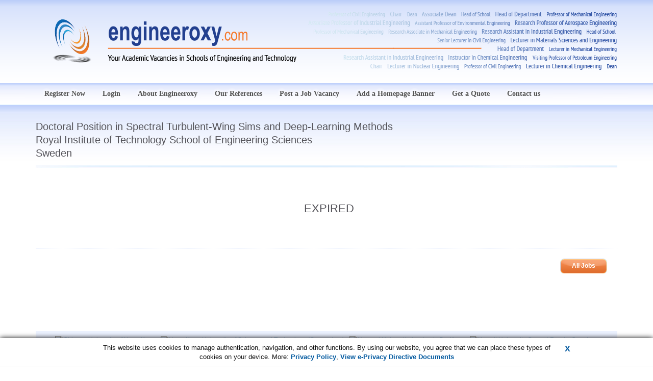

--- FILE ---
content_type: text/html; charset=UTF-8
request_url: https://engineeroxy.com/doctoral-position-in-spectral-turbulent-wing-sims-and-deep-learning-methods,i12054.html
body_size: 3087
content:
<!DOCTYPE html PUBLIC "-//W3C//DTD XHTML 1.0 Strict//EN" "http://www.w3.org/TR/xhtml1/DTD/xhtml1-strict.dtd">
<html xmlns="http://www.w3.org/1999/xhtml" xml:lang="en" lang="en">
<head>
	<title>Doctoral Position in Spectral Turbulent-Wing Sims and Deep-Learning Methods (Royal Institute of Technology School of Engineering Sciences )</title>
	<meta http-equiv="content-type" content="text/html; charset=UTF-8" />
        <meta name="viewport" content="width=device-width, initial-scale=1"/>
	<meta name="keywords" content="Doctoral Position in Spectral Turbulent-Wing Sims and Deep-Learning Methods,Royal Institute of Technology School of Engineering Sciences " />
	<meta name="description" content="
Doctoral Student Position in Spectral Turbulent-Wing Sims and Deep-Learning Methods

Apply for position


School of Engineering Sciences at KTH

KTH Ro" />
	<link rel="canonical" href="https://engineeroxy.com/doctoral-position-in-spectral-turbulent-wing-sims-and-deep-learning-methods,i12054.html" />
	<meta name="revisit-after" content="7 Days" />
	<link href="/web/img/site/engineeroxy/favicon.ico" rel="shortcut icon" type="image/vnd.microsoft.icon" />
	<link href="/web/css/reset.css?v=1.21" rel="stylesheet" type="text/css" media="screen" />
	<link href="/web/css/bootstrap.min.css?v=1.21" rel="stylesheet" type="text/css" media="screen" />
	<link href="/web/css/animate.min.css?v=1.21" rel="stylesheet" type="text/css" media="screen" />
	<link href="/web/css/site.css?v=1.27" rel="stylesheet" type="text/css" media="screen" />
	<link href="/web/css/engineeroxy.css?v=1.21" rel="stylesheet" type="text/css" media="screen" />

	<script type="text/javascript">
            var baseUrl = '/';
	</script>
	<!-- jquery framework -->
	<script type="text/javascript" src="/web/scripts/jquery2.min.js"></script>
	<script type="text/javascript" src="/web/scripts/bootstrap.min.js"></script>
	<script type="text/javascript" src="/web/scripts/main.js"></script>
        
	<script type="text/javascript">
            jQuery(document).ready(function($) {
                    $('#st2').hide();
                    
                    $('[data-toggle="tooltip"]').tooltip()
            });
	</script>
</head>
<body>

<section>
    <div class="clear-bg"></div>
    <header class="header" id="top">
    <div class="header-top">
        <nav class="nav">
            <div class="container">
                <div class="row">
                    <div class="col-sm-12">
                        <div class="banner-top">
                            <a id="main-logo" href="/"></a>
                        </div>
                    </div>
                </div>
                <div class="row">
                    <div class="col-sm-12 menu">
                                                <ul class="navbar-nav" data-type="navbar" data-sub="navbar-sub">
                                                                                            <li><span><a href="/register-now,d8.html">Register Now</a></span></li>
                                                                <li><span><a href="/loginForm,a.html">Login</a></span></li>
                                                                                                                            <li><span><a href="/about-engineeroxy,d18.html">About Engineeroxy</a></span></li>
                                                                                                                                <li><span><a href="/our-references,d24.html">Our References</a></span></li>
                                                                                                                                <li><span><a href="/post-a-job-vacancy,d11.html">Post a Job Vacancy</a></span></li>
                                                                                                                                <li><span><a href="/add-a-homepage-banner,d27.html">Add a Homepage Banner</a></span></li>
                                                                                                                                <li><span><a href="/get-a-quote,d30.html">Get a Quote</a></span></li>
                                                                                                                                <li><span><a href="/contact-us,d19.html">Contact us</a></span></li>
                                                                                    </ul>
                    </div>
                </div>
            </div>
        </nav>
    </div>
</header></section>
<section id="middle">
    <div class="container">
        <div class="row">
            <div class="col-sm-12">
    <div class="row">
        <div class="col-sm-8 col-md-9">
            <h1 class="header">
                Doctoral Position in Spectral Turbulent-Wing Sims and Deep-Learning Methods                <br/>Royal Institute of Technology School of Engineering Sciences                 <br/>Sweden            </h1>
        </div>
        <div class="col-sm-4 col-md-3 text-right hidden-xs padding-top-sm">
                            <img class="company-logo" src="/upl/all/b5370.jpg" alt="" />
                        
                            <img src="/upl/cp/5210.png" alt="" />
                    </div>
    </div>

<div class="contentTop"></div>
<div style="background: #e5edff; border-radius: 10px;">
    <div class="content">
                            <table class="tableData tableFormat">
                <tr>
                    <td class="td2 td2extra" id="description">
                        <h1 class="text-center" style="color: #545359; margin: 0px 0px 50px 0px;">EXPIRED</h1>
                    </td>
                </tr>
            </table>
           
                
        <p style="margin: 20px 20px 20px 0px; padding-bottom: 10px; float: right;">
                            <a href="/announcements,a.html" class="moreShort">
                    All Jobs                </a>
                    </p>
        <div class="clr"><!-- --></div>
        
            </div>
</div>
</div>
        </div>
    </div>
</section>

<section id="bottom">
    <div class="container">
                                <div class="row">
                    <div class="col-sm-12">
                        <div class="banners-container">
                                <p class="c"><a href="https://www.hro.cuhk.edu.hk/en-gb/career/vc-early-career-professorships" rel="nofollow"><img src="/upl/a/108.jpg" alt="Chinese University of Hong Kong" /></a></p><p class="c"><a href="https://engineeroxy.com/founding-tenuredtenure-track-faculty-in-microelectronics,i10866.html" rel="nofollow external"><img src="/upl/a/107.jpg" alt="Hong Kong University of Science and Technology (Guangzhou)" /></a></p><p class="c"><a href="https://academicpositions.harvard.edu/postings/search" rel="nofollow"><img src="/upl/a/92.png" alt="Harvard University Academic Positions" /></a></p><p class="c"><a href="http://vpaa.ku.edu.kw/viewjobs/" rel="nofollow"><img src="/upl/a/74.png" alt="Kuwait University Current Faculty Openings" /></a></p><p class="c"><a href="https://www.osaka-u.ac.jp/en/news/employ" rel="nofollow"><img src="/upl/a/100.png" alt="Osaka University Academic Opportunities" /></a></p><p class="c"><a href="https://careers.purdue.edu/go/West-Lafayette-Faculty/7721600/" rel="nofollow"><img src="/upl/a/96.png" alt="Purdue University Job Postings for Faculty Positions" /></a></p><p class="c"><a href="https://www.jobs.cam.ac.uk/" rel="nofollow"><img src="/upl/a/78.png" alt="University of Cambridge Job Openings" /></a></p><p class="c"><a href="https://jobs.unige.ch/www/wd_portal.search_results?p_web_site_id=1&p_category_id=1&p_suppress_params_on_error=N&p_show_results=Y&p_form_type=CHECKBOX&p1=51&p1_val=Any&p2=46&p2_val=Any&p_text=&p_save_search=N" rel="nofollow"><img src="/upl/a/80.png" alt="University of Geneva Faculty Opportunities" /></a></p><p class="c"><a href="https://www.nottingham.ac.uk/jobs/currentvacancies/cat/210" rel="nofollow"><img src="/upl/a/76.png" alt="University of Nottingham Research Positions" /></a></p><p class="c"><a href="https://www.uio.no/english/about/vacancies/academic/" rel="nofollow"><img src="/upl/a/94.png" alt="University of Oslo Academic Jobs" /></a></p><p class="c"><a href="https://usask.csod.com/ats/careersite/search.aspx?site=14&c=usask" rel="nofollow"><img src="/upl/a/86.png" alt="University of Saskatchewan Faculty Positions" /></a></p><p class="c"><a href="https://jobs.soton.ac.uk/vacancies.aspx?cat=150" rel="nofollow"><img src="/upl/a/82.png" alt="University of Southampton Research Vacancies" /></a></p><p class="c"><a href="https://www.u-tokyo.ac.jp/focus/en/jobs/" rel="nofollow"><img src="/upl/a/102.png" alt="University of Tokyo Current Academic Vacancies" /></a></p><p class="c"><a href="https://jobs.utoronto.ca/go/Faculty-Opportunities/2607417/" rel="nofollow"><img src="/upl/a/88.png" alt="University of Toronto Open Faculty Positions" /></a></p><p class="c"><a href="https://www.uzh.ch/cmsssl/en/about/work/jobs.html" rel="nofollow"><img src="/upl/a/104.png" alt="University of Zurich Job Postings" /></a></p>                        </div>
                    </div>
                </div>
            </div>
</section>
<footer class="footer">
    <div class="container" id="footer">
        <div class="row">
            <div class="col-sm-12">
                <ul class="footer-menu">
                                        <li class="first"><a href="/terms,d10.html">Terms and Conditions</a></li>
                                        <li><a href="/privacy,d12.html">Privacy Policy</a></li>
                                                            <li><a href="/contact-us,d19.html">Contact us</a></li>
                                    </ul>
            </div>
        </div>
    </div>
</footer>


<!-- Google tag (gtag.js) -->
<script async src="https://www.googletagmanager.com/gtag/js?id=G-VK6KFQRNWD"></script>
<script>
  window.dataLayer = window.dataLayer || [];
  function gtag(){dataLayer.push(arguments);}
  gtag('js', new Date());

  gtag('config', 'G-VK6KFQRNWD');
</script>    <script type="text/javascript" src="/web/scripts/jquery.ppCookies.js?v=1.003"></script>
    <script type="text/javascript">
	jQuery(document).ready(function($) {
            ppCookie('This website uses cookies to manage authentication, navigation, and other functions. By using our website, you agree that we can place these types of cookies on your device. More: <a href="/privacy,d12.html">Privacy Policy</a>, <a href="http://eur-lex.europa.eu/LexUriServ/LexUriServ.do?uri=CELEX:32002L0058:EN:NOT" target="_blank">View e-Privacy Directive Documents</a>');
	});
    </script>
<script type="text/javascript" src="/web/scripts/jquery.hyhrollover.js"></script>
<script type="text/javascript" src="/web/scripts/jquery.hyhrollover2.js"></script>
<!-- lightbox -->
<script type="text/javascript" src="/web/scripts/jquery-lightbox/js/jquery.lightbox-0.5.min.js"></script>
<link rel="stylesheet" type="text/css" href="/web/scripts/jquery-lightbox/css/jquery.lightbox-0.5.css" media="screen" />
<script type="text/javascript">
    jQuery(document).ready(function($) {
            $('a[rel*=lightbox]').lightBox({txtOf: '/', txtImage: ''});
            $('a[rel*=external]').attr('target', '_blank');

            $('.bottomBannersBox').hyhrollover2({speed:30, itemHeight:88});
            $('.bannersBox').hyhrollover({speed:30, itemHeight:88});
    });
</script>
</body>
</html>


--- FILE ---
content_type: text/css
request_url: https://engineeroxy.com/web/css/engineeroxy.css?v=1.21
body_size: 5
content:
#main-logo { background-image: url('../img/site/engineeroxy/engineeroxy.png?v=1.003'); }
#main-logo-mobile {
    background-image: url(../img/site/engineeroxy/logo.png?v=1.003);
}

--- FILE ---
content_type: application/javascript
request_url: https://engineeroxy.com/web/scripts/jquery.rd-navbar.js
body_size: 1791
content:
(function($) {
    var settings = {
            cntClass: 'rd-mobilemenu',
            menuClass: 'rd-mobilemenu_ul',
            submenuClass: 'rd-mobilemenu_submenu',
            panelClass: 'rd-mobilepanel',
            toggleClass: 'rd-mobilepanel_toggle',
            titleClass: 'rd-mobilepanel_title'
        },
        lastY, dir;
    var RDMobileMenu = function(element, options) {
        this.options = options;
        this.$source = $(element);
    };
    RDMobileMenu.prototype = {
        init: function() {
            var nav = this;
            nav.createDOM();
            nav.createListeners();
        },
        createDOM: function() {
            var nav = this;
            $('body').append($('<div/>', {
                'class': settings.cntClass
            }).append(nav.createNavDOM())).append($('<div/>', {
                'class': settings.panelClass
            }).append($('<button/>', {
                'class': settings.toggleClass
            }).append($('<span/>'))).append($('<h2/>', {
                'class': settings.titleClass,
                'html': $('#main-logo').clone().attr('id', 'main-logo-mobile').wrap('<p>').parent().html()/*document.title*/
            })));
        },
        createNavDOM: function() {
            var nav = this;
            var menu = $('<ul>', {
                'class': settings.menuClass
            });
            
            var subType = nav.$source.attr('data-sub');
            var newUl = $('<ul>');
            nav.$source.children().each(function() { 
                newUl.append($(this).clone());
            });
            if(subType){
                if($('[data-type="'+subType+'"]').children().length>0){
                    newUl.append($('<li><a href="#" class="separator"></a></li>'));
                    $('[data-type="'+subType+'"]').children().each(function() { 
                        newUl.append($(this).clone());
                    });
                }
            }
            var li = newUl.children();
            
            for (var i = 0; i < li.length; i++) {
                var o = li[i].children,
                    item = null;
                for (var j = 0; j < o.length; j++) {
                    if (o[j].tagName) {
                        if(li[i].className.indexOf('item-hidden') > -1){
                            continue;
                        }
                        if (!item) {
                            item = document.createElement('li');
                            var classes = '';
                            if(li[i].className.indexOf('page-scroll') > -1){
                                classes = 'page-scroll';
                            }
                            if (li[i].className.indexOf('active') > -1) {
                                classes += ' active';
                            }
                            item.className = classes;
                        }
                        switch (o[j].tagName.toLowerCase()) {
                            case 'span':
                            case 'a':
                                var link = o[j].cloneNode(true);
                                item.appendChild(link);
                                break;
                            case 'ul':
                                var submenu = o[j].cloneNode(true);
                                submenu.className = settings.submenuClass;
                                $(submenu).css({
                                    "display": "none"
                                });
                                item.appendChild(submenu);
                                $(item).find('> a').each(function() {
                                    $this = $(this);
                                    $this.addClass('rd-with-ul').append($('<span/>', {
                                        class: 'rd-submenu-toggle'
                                    })).find('.rd-submenu-toggle').on('click', function(e) {
                                        e.preventDefault();
                                        $this = $(this).parent();
                                        if ($this.hasClass('rd-with-ul') && !$this.hasClass('active')) {
                                            $('.rd-with-ul').removeClass('active');
                                            var submenu = $this.addClass('active').parent().find('.' + settings.submenuClass);
                                            submenu.stop().slideDown();
                                            $('.' + settings.submenuClass).not(submenu).stop().slideUp();
                                        } else {
                                            var submenu = $this.removeClass('active').parent().find('.' + settings.submenuClass);
                                            submenu.stop().slideUp();
                                        }
                                    });
                                });
                                break;
                            default:
                                break;
                        }
                    }
                }
                if (item) {
                    menu.append(item);
                }
            }
            return menu;
        },
        createListeners: function() {
            var nav = this;
            nav.createToggleListener();
            nav.createResizeListener();
        },
        createToggleListener: function() {
            var nav = this,
                type;
            if (nav.isMobile()) {
                type = 'touchstart';
            } else {
                type = 'click';
            }
            $('body').delegate('.' + settings.toggleClass, type, function() {
                var o = $('.' + settings.cntClass);
                $(this).toggleClass('active');
                if (o.hasClass('active')) {
                    $(this).removeClass('active');
                    o.removeClass('active');
                    $('body').undelegate('*', 'mousewheel', nav.scroll);
                    $('body').undelegate('*', 'touchmove', nav.scroll);
                    $('body').undelegate('*', 'touchend', nav.touchend);
                    $('body').undelegate('*', 'touchstart', nav.close);
                    $('body').undelegate('*:not(.' + settings.toggleClass + ' span)', 'click', nav.close);
                } else {
                    $(this).addClass('active');
                    o.addClass('active');
                    $('body').delegate('*', 'mousewheel', nav.scroll);
                    $('body').delegate('*', 'touchmove', nav.scroll);
                    $('body').delegate('*', 'touchend', nav.touchend);
                    $('body').delegate('*', 'touchstart', {
                        type: type
                    }, nav.close);
                    $('body').delegate('*:not(.' + settings.toggleClass + ' span)', 'click', {
                        type: type
                    }, nav.close);
                }
            });
        },
        createResizeListener: function() {
            var nav = this;
            $(window).on('resize', function() {
                var o = $('.' + settings.cntClass);
                if (o.css('display') == 'none') {
                    o.removeClass('active');
                    $('.' + settings.toggleClass).removeClass('active');
                    $('body').undelegate('*', 'mousewheel', nav.scroll);
                    $('body').undelegate('*', 'touchmove', nav.scroll);
                    $('body').undelegate('*', 'touchend', nav.touchend);
                    $('body').undelegate('*', 'touchstart', nav.close);
                    $('body').undelegate('*:not(.' + settings.toggleClass + ' span)', 'click', nav.close);
                }
            });
        },
        scroll: function(e) {
            e.preventDefault();
            var menu = $('.' + settings.menuClass);
            var x = e.originalEvent.targetTouches ? e.originalEvent.targetTouches[0].pageX : e.pageX,
                y = e.originalEvent.targetTouches ? e.originalEvent.targetTouches[0].pageY : e.pageY;
            if (y > menu.offset().top && y < (menu.offset().top + menu.outerHeight()) && x > menu.offset().left && x < (menu.offset().left + menu.outerWidth())) {
                var delta = 0;
                if (e.originalEvent.targetTouches) {
                    if (!lastY) lastY = y;
                    delta = (lastY - y);
                    lastY = y;
                    dir = delta > 0;
                } else {
                    delta = (e.originalEvent.wheelDelta || -e.originalEvent.detail) * (-50)
                }
                menu.stop().scrollTop(menu.scrollTop() + delta);
            }
            return false;
        },
        touchend: function(e) {
            var menu = $('.' + settings.menuClass);
            menu.stop().animate({
                scrollTop: menu.scrollTop() + (dir ? 100 : -100)
            }, 3000, 'easeOutQuint');
            lastY = undefined;
        },
        close: function(e) {
            if (!e.originalEvent) {
                return;
            }
            var menu = $('.' + settings.menuClass);
            var x = e.originalEvent.targetTouches ? e.originalEvent.targetTouches[0].pageX : e.pageX,
                y = e.originalEvent.targetTouches ? e.originalEvent.targetTouches[0].pageY : e.pageY;
            if (!(y > menu.offset().top && y < (menu.offset().top + menu.outerHeight()) && x > menu.offset().left && x < (menu.offset().left + menu.outerWidth()))) {
                $('.' + settings.toggleClass).trigger(e.data.type);
            }
        },
        isMobile: function() {
            return /Android|webOS|iPhone|iPad|iPod|BlackBerry|IEMobile|Opera Mini/i.test(navigator.userAgent);
        }
    };
    $.fn.rdparallax = function(option) {
        var o = this;
        if (o.length) {
            new RDMobileMenu(o[0]).init();
        }
        return o;
    };
    window.RDMobilemenu_autoinit = function(selector) {
        var o = $(selector);
        if (o.length) {
            new RDMobileMenu(o[0]).init();
        }
    };
})(jQuery);
$(document).ready(function() {
    RDMobilemenu_autoinit('[data-type="navbar"]');
});

--- FILE ---
content_type: application/javascript
request_url: https://engineeroxy.com/web/scripts/jquery.hyhrollover.js
body_size: 1069
content:
(function($){
$.fn.hyhrollover = function(a_options)
{
	var ImagesToLoad = 0;
	var LoadedImages = 0;
	
    function cssCut(val)
    {
	if (val.indexOf('px') == -1)
		return 0;
	return parseInt(val.substr(0, val.indexOf('px')));
    }

    if ($(this).length == 0)
    {
	return;
    }

    var Object = $(this);
    var Items = $('> *', Object);
    var ItemsCnt = Items.length;
	var exit = false;
	Object.find('img').each(function(){
		var img = $(this);
		if (!img[0].complete) {
			exit = true;/*
			++ImagesToLoad;
			img.load(function(){
			alert('loaded');
				++LoadedImages;
				if (LoadedImages == ImagesToLoad) {
					Object.hyhrollover(a_options);
				}
			})*/
		}
	})
	if (exit) {
		window.hyhRollover = Object;
		window.hyhRolloverOptions = a_options;
		setTimeout('window.hyhRollover.hyhrollover(window.hyhRolloverOptions)', 100);
		
		return;
	}



	var options = {
		itemHeight:'auto',
		itemWidth: 'auto',
		speed: 75,
		elemNext: null,
		elemPrev: null
	};

	if (typeof(a_options) != 'undefined') {
		for (var key in a_options) {
			options[key] = a_options[key];
		}
	}
	var GalleryWidth = Object.width();
	if (Items.length == 0)
		return;
    var ItemsWidth = 0;
	if (options.itemWidth == 'auto') {
	    for(var i=0; i<ItemsCnt; ++i) {
		ItemsWidth += Items.eq(i).width() +
			cssCut(Items.eq(i).css('marginLeft')) + cssCut(Items.eq(i).css('marginRight')) +
			cssCut(Items.eq(i).css('paddingLeft')) + cssCut(Items.eq(i).css('paddingRight')) +
			cssCut(Items.eq(i).css('borderLeftWidth')) + cssCut(Items.eq(i).css('borderRightWidth'));
	    }
	} else {
	    ItemsWidth = ItemsCnt*options.itemWidth;
	}
    var newGalleryWidth = GalleryWidth*2+20;
	var i=0;
    while (newGalleryWidth > GalleryWidth) {
		var newItem = Items.eq(i%ItemsCnt).clone();
		newItem.unbind('click');
		newItem.data('myObject',Items.eq(i%ItemsCnt));
		newItem.hover(function(){$(this).data('myObject').find('a').trigger('mouseenter');}, function(){$(this).data('myObject').find('a').trigger('mouseleave');});
newItem.addClass('mirror').click(function(){$(this).data('myObject').find('a').click();return false;});
		Object.append(newItem);
		++i;
		newGalleryWidth-=Items.eq(i%ItemsCnt).width() +
			cssCut(newItem.css('marginLeft')) + cssCut(newItem.css('marginRight')) +
			cssCut(newItem.css('paddingLeft')) + cssCut(newItem.css('paddingRight')) +
			cssCut(newItem.css('borderLeftWidth')) + cssCut(newItem.css('borderRightWidth'));
	}
	Items = $('> *', Object);
	Object.css({'overflow':'hidden', position:'relative'});
    var wrapper = $(document.createElement('div')).css({width: (ItemsWidth*3)+'px', position:'relative'});
	if (options.itemHeight != 'auto') {
		wrapper.css('height', options.itemHeight+'px');
	}
	Items.wrapAll(wrapper);
	wrapper = Items.parents('div').eq(0);

	var Speed = options.speed;
	var API = {};
	API.speed = options.speed;
	API.defaultSpeed = options.speed;
	API.wrapper = wrapper;
	API.galleryWidth = GalleryWidth;
	API.imageWidth = options.itemWidth;
	API.itemsCnt = ItemsCnt;
    API.itemsWidth = ItemsWidth;
	API.object = Object;
	API.move = function() {
		var api = this;
/*		if (api.speed==0) {
			setTimeout("window.rollOverApi.move()", 1000);
			return;
		}*/

		var pos = api.object.scrollLeft();

		if (pos >= (api.itemsWidth)) {
			pos -= (api.itemsWidth);
			api.object.stop().scrollLeft(pos);
		}

		pos += api.speed;
		api.object.stop().animate({scrollLeft:/*pos*/'+='+api.speed+'px'}, 1000, 'linear');
		setTimeout("window.rollOverApi.move()", 1000);
	}
	window.rollOverApi = API;
	API.move();
	Object.hover(function(){API.object.stop();API.speed=0;}, function(){API.speed=API.defaultSpeed;API.move()});

}
})(jQuery);